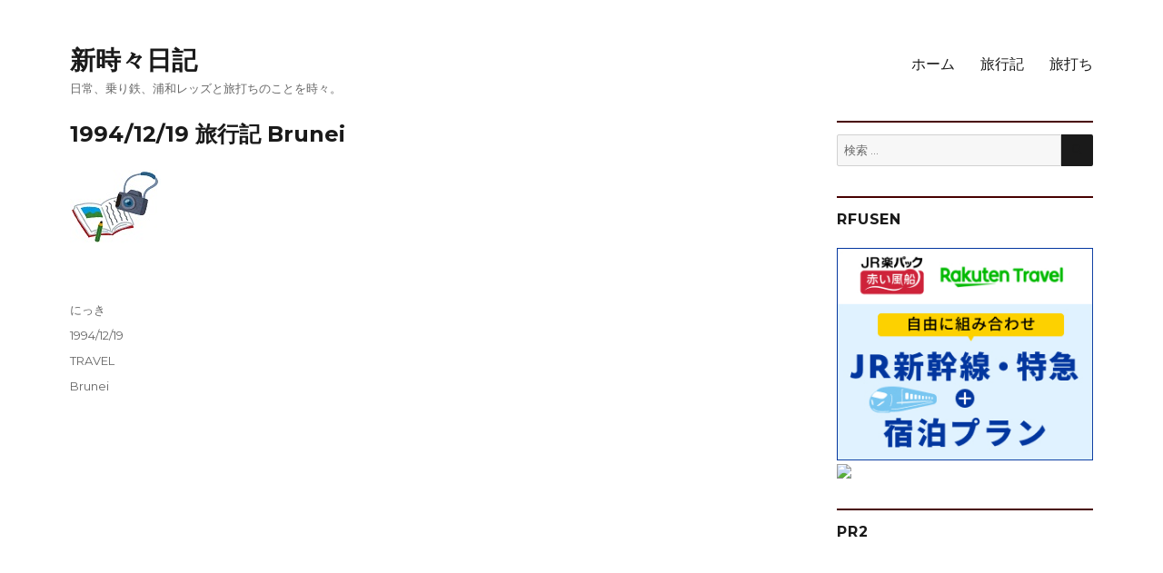

--- FILE ---
content_type: text/html; charset=UTF-8
request_url: http://www.tokidokinikki.net/1994/12/19brunei/
body_size: 16236
content:
<!DOCTYPE html>
<html lang="ja" class="no-js">
<head>
	<meta charset="UTF-8">
	<meta name="viewport" content="width=device-width, initial-scale=1">
	<link rel="profile" href="https://gmpg.org/xfn/11">
		<script>(function(html){html.className = html.className.replace(/\bno-js\b/,'js')})(document.documentElement);</script>
<title>1994/12/19 旅行記 Brunei &#8211; 新時々日記</title>
<meta name='robots' content='max-image-preview:large' />
	<style>img:is([sizes="auto" i], [sizes^="auto," i]) { contain-intrinsic-size: 3000px 1500px }</style>
	<link rel='dns-prefetch' href='//fonts.googleapis.com' />
<link href='https://fonts.gstatic.com' crossorigin rel='preconnect' />
<link rel="alternate" type="application/rss+xml" title="新時々日記 &raquo; フィード" href="https://www.tokidokinikki.net/feed/" />
<link rel="alternate" type="application/rss+xml" title="新時々日記 &raquo; コメントフィード" href="https://www.tokidokinikki.net/comments/feed/" />
<script>
window._wpemojiSettings = {"baseUrl":"https:\/\/s.w.org\/images\/core\/emoji\/16.0.1\/72x72\/","ext":".png","svgUrl":"https:\/\/s.w.org\/images\/core\/emoji\/16.0.1\/svg\/","svgExt":".svg","source":{"concatemoji":"http:\/\/www.tokidokinikki.net\/wp-includes\/js\/wp-emoji-release.min.js?ver=6.8.3"}};
/*! This file is auto-generated */
!function(s,n){var o,i,e;function c(e){try{var t={supportTests:e,timestamp:(new Date).valueOf()};sessionStorage.setItem(o,JSON.stringify(t))}catch(e){}}function p(e,t,n){e.clearRect(0,0,e.canvas.width,e.canvas.height),e.fillText(t,0,0);var t=new Uint32Array(e.getImageData(0,0,e.canvas.width,e.canvas.height).data),a=(e.clearRect(0,0,e.canvas.width,e.canvas.height),e.fillText(n,0,0),new Uint32Array(e.getImageData(0,0,e.canvas.width,e.canvas.height).data));return t.every(function(e,t){return e===a[t]})}function u(e,t){e.clearRect(0,0,e.canvas.width,e.canvas.height),e.fillText(t,0,0);for(var n=e.getImageData(16,16,1,1),a=0;a<n.data.length;a++)if(0!==n.data[a])return!1;return!0}function f(e,t,n,a){switch(t){case"flag":return n(e,"\ud83c\udff3\ufe0f\u200d\u26a7\ufe0f","\ud83c\udff3\ufe0f\u200b\u26a7\ufe0f")?!1:!n(e,"\ud83c\udde8\ud83c\uddf6","\ud83c\udde8\u200b\ud83c\uddf6")&&!n(e,"\ud83c\udff4\udb40\udc67\udb40\udc62\udb40\udc65\udb40\udc6e\udb40\udc67\udb40\udc7f","\ud83c\udff4\u200b\udb40\udc67\u200b\udb40\udc62\u200b\udb40\udc65\u200b\udb40\udc6e\u200b\udb40\udc67\u200b\udb40\udc7f");case"emoji":return!a(e,"\ud83e\udedf")}return!1}function g(e,t,n,a){var r="undefined"!=typeof WorkerGlobalScope&&self instanceof WorkerGlobalScope?new OffscreenCanvas(300,150):s.createElement("canvas"),o=r.getContext("2d",{willReadFrequently:!0}),i=(o.textBaseline="top",o.font="600 32px Arial",{});return e.forEach(function(e){i[e]=t(o,e,n,a)}),i}function t(e){var t=s.createElement("script");t.src=e,t.defer=!0,s.head.appendChild(t)}"undefined"!=typeof Promise&&(o="wpEmojiSettingsSupports",i=["flag","emoji"],n.supports={everything:!0,everythingExceptFlag:!0},e=new Promise(function(e){s.addEventListener("DOMContentLoaded",e,{once:!0})}),new Promise(function(t){var n=function(){try{var e=JSON.parse(sessionStorage.getItem(o));if("object"==typeof e&&"number"==typeof e.timestamp&&(new Date).valueOf()<e.timestamp+604800&&"object"==typeof e.supportTests)return e.supportTests}catch(e){}return null}();if(!n){if("undefined"!=typeof Worker&&"undefined"!=typeof OffscreenCanvas&&"undefined"!=typeof URL&&URL.createObjectURL&&"undefined"!=typeof Blob)try{var e="postMessage("+g.toString()+"("+[JSON.stringify(i),f.toString(),p.toString(),u.toString()].join(",")+"));",a=new Blob([e],{type:"text/javascript"}),r=new Worker(URL.createObjectURL(a),{name:"wpTestEmojiSupports"});return void(r.onmessage=function(e){c(n=e.data),r.terminate(),t(n)})}catch(e){}c(n=g(i,f,p,u))}t(n)}).then(function(e){for(var t in e)n.supports[t]=e[t],n.supports.everything=n.supports.everything&&n.supports[t],"flag"!==t&&(n.supports.everythingExceptFlag=n.supports.everythingExceptFlag&&n.supports[t]);n.supports.everythingExceptFlag=n.supports.everythingExceptFlag&&!n.supports.flag,n.DOMReady=!1,n.readyCallback=function(){n.DOMReady=!0}}).then(function(){return e}).then(function(){var e;n.supports.everything||(n.readyCallback(),(e=n.source||{}).concatemoji?t(e.concatemoji):e.wpemoji&&e.twemoji&&(t(e.twemoji),t(e.wpemoji)))}))}((window,document),window._wpemojiSettings);
</script>
<style id='wp-emoji-styles-inline-css'>

	img.wp-smiley, img.emoji {
		display: inline !important;
		border: none !important;
		box-shadow: none !important;
		height: 1em !important;
		width: 1em !important;
		margin: 0 0.07em !important;
		vertical-align: -0.1em !important;
		background: none !important;
		padding: 0 !important;
	}
</style>
<link rel='stylesheet' id='wp-block-library-css' href='http://www.tokidokinikki.net/wp-includes/css/dist/block-library/style.min.css?ver=6.8.3' media='all' />
<style id='wp-block-library-theme-inline-css'>
.wp-block-audio :where(figcaption){color:#555;font-size:13px;text-align:center}.is-dark-theme .wp-block-audio :where(figcaption){color:#ffffffa6}.wp-block-audio{margin:0 0 1em}.wp-block-code{border:1px solid #ccc;border-radius:4px;font-family:Menlo,Consolas,monaco,monospace;padding:.8em 1em}.wp-block-embed :where(figcaption){color:#555;font-size:13px;text-align:center}.is-dark-theme .wp-block-embed :where(figcaption){color:#ffffffa6}.wp-block-embed{margin:0 0 1em}.blocks-gallery-caption{color:#555;font-size:13px;text-align:center}.is-dark-theme .blocks-gallery-caption{color:#ffffffa6}:root :where(.wp-block-image figcaption){color:#555;font-size:13px;text-align:center}.is-dark-theme :root :where(.wp-block-image figcaption){color:#ffffffa6}.wp-block-image{margin:0 0 1em}.wp-block-pullquote{border-bottom:4px solid;border-top:4px solid;color:currentColor;margin-bottom:1.75em}.wp-block-pullquote cite,.wp-block-pullquote footer,.wp-block-pullquote__citation{color:currentColor;font-size:.8125em;font-style:normal;text-transform:uppercase}.wp-block-quote{border-left:.25em solid;margin:0 0 1.75em;padding-left:1em}.wp-block-quote cite,.wp-block-quote footer{color:currentColor;font-size:.8125em;font-style:normal;position:relative}.wp-block-quote:where(.has-text-align-right){border-left:none;border-right:.25em solid;padding-left:0;padding-right:1em}.wp-block-quote:where(.has-text-align-center){border:none;padding-left:0}.wp-block-quote.is-large,.wp-block-quote.is-style-large,.wp-block-quote:where(.is-style-plain){border:none}.wp-block-search .wp-block-search__label{font-weight:700}.wp-block-search__button{border:1px solid #ccc;padding:.375em .625em}:where(.wp-block-group.has-background){padding:1.25em 2.375em}.wp-block-separator.has-css-opacity{opacity:.4}.wp-block-separator{border:none;border-bottom:2px solid;margin-left:auto;margin-right:auto}.wp-block-separator.has-alpha-channel-opacity{opacity:1}.wp-block-separator:not(.is-style-wide):not(.is-style-dots){width:100px}.wp-block-separator.has-background:not(.is-style-dots){border-bottom:none;height:1px}.wp-block-separator.has-background:not(.is-style-wide):not(.is-style-dots){height:2px}.wp-block-table{margin:0 0 1em}.wp-block-table td,.wp-block-table th{word-break:normal}.wp-block-table :where(figcaption){color:#555;font-size:13px;text-align:center}.is-dark-theme .wp-block-table :where(figcaption){color:#ffffffa6}.wp-block-video :where(figcaption){color:#555;font-size:13px;text-align:center}.is-dark-theme .wp-block-video :where(figcaption){color:#ffffffa6}.wp-block-video{margin:0 0 1em}:root :where(.wp-block-template-part.has-background){margin-bottom:0;margin-top:0;padding:1.25em 2.375em}
</style>
<style id='classic-theme-styles-inline-css'>
/*! This file is auto-generated */
.wp-block-button__link{color:#fff;background-color:#32373c;border-radius:9999px;box-shadow:none;text-decoration:none;padding:calc(.667em + 2px) calc(1.333em + 2px);font-size:1.125em}.wp-block-file__button{background:#32373c;color:#fff;text-decoration:none}
</style>
<style id='global-styles-inline-css'>
:root{--wp--preset--aspect-ratio--square: 1;--wp--preset--aspect-ratio--4-3: 4/3;--wp--preset--aspect-ratio--3-4: 3/4;--wp--preset--aspect-ratio--3-2: 3/2;--wp--preset--aspect-ratio--2-3: 2/3;--wp--preset--aspect-ratio--16-9: 16/9;--wp--preset--aspect-ratio--9-16: 9/16;--wp--preset--color--black: #000000;--wp--preset--color--cyan-bluish-gray: #abb8c3;--wp--preset--color--white: #fff;--wp--preset--color--pale-pink: #f78da7;--wp--preset--color--vivid-red: #cf2e2e;--wp--preset--color--luminous-vivid-orange: #ff6900;--wp--preset--color--luminous-vivid-amber: #fcb900;--wp--preset--color--light-green-cyan: #7bdcb5;--wp--preset--color--vivid-green-cyan: #00d084;--wp--preset--color--pale-cyan-blue: #8ed1fc;--wp--preset--color--vivid-cyan-blue: #0693e3;--wp--preset--color--vivid-purple: #9b51e0;--wp--preset--color--dark-gray: #1a1a1a;--wp--preset--color--medium-gray: #686868;--wp--preset--color--light-gray: #e5e5e5;--wp--preset--color--blue-gray: #4d545c;--wp--preset--color--bright-blue: #007acc;--wp--preset--color--light-blue: #9adffd;--wp--preset--color--dark-brown: #402b30;--wp--preset--color--medium-brown: #774e24;--wp--preset--color--dark-red: #640c1f;--wp--preset--color--bright-red: #ff675f;--wp--preset--color--yellow: #ffef8e;--wp--preset--gradient--vivid-cyan-blue-to-vivid-purple: linear-gradient(135deg,rgba(6,147,227,1) 0%,rgb(155,81,224) 100%);--wp--preset--gradient--light-green-cyan-to-vivid-green-cyan: linear-gradient(135deg,rgb(122,220,180) 0%,rgb(0,208,130) 100%);--wp--preset--gradient--luminous-vivid-amber-to-luminous-vivid-orange: linear-gradient(135deg,rgba(252,185,0,1) 0%,rgba(255,105,0,1) 100%);--wp--preset--gradient--luminous-vivid-orange-to-vivid-red: linear-gradient(135deg,rgba(255,105,0,1) 0%,rgb(207,46,46) 100%);--wp--preset--gradient--very-light-gray-to-cyan-bluish-gray: linear-gradient(135deg,rgb(238,238,238) 0%,rgb(169,184,195) 100%);--wp--preset--gradient--cool-to-warm-spectrum: linear-gradient(135deg,rgb(74,234,220) 0%,rgb(151,120,209) 20%,rgb(207,42,186) 40%,rgb(238,44,130) 60%,rgb(251,105,98) 80%,rgb(254,248,76) 100%);--wp--preset--gradient--blush-light-purple: linear-gradient(135deg,rgb(255,206,236) 0%,rgb(152,150,240) 100%);--wp--preset--gradient--blush-bordeaux: linear-gradient(135deg,rgb(254,205,165) 0%,rgb(254,45,45) 50%,rgb(107,0,62) 100%);--wp--preset--gradient--luminous-dusk: linear-gradient(135deg,rgb(255,203,112) 0%,rgb(199,81,192) 50%,rgb(65,88,208) 100%);--wp--preset--gradient--pale-ocean: linear-gradient(135deg,rgb(255,245,203) 0%,rgb(182,227,212) 50%,rgb(51,167,181) 100%);--wp--preset--gradient--electric-grass: linear-gradient(135deg,rgb(202,248,128) 0%,rgb(113,206,126) 100%);--wp--preset--gradient--midnight: linear-gradient(135deg,rgb(2,3,129) 0%,rgb(40,116,252) 100%);--wp--preset--font-size--small: 13px;--wp--preset--font-size--medium: 20px;--wp--preset--font-size--large: 36px;--wp--preset--font-size--x-large: 42px;--wp--preset--spacing--20: 0.44rem;--wp--preset--spacing--30: 0.67rem;--wp--preset--spacing--40: 1rem;--wp--preset--spacing--50: 1.5rem;--wp--preset--spacing--60: 2.25rem;--wp--preset--spacing--70: 3.38rem;--wp--preset--spacing--80: 5.06rem;--wp--preset--shadow--natural: 6px 6px 9px rgba(0, 0, 0, 0.2);--wp--preset--shadow--deep: 12px 12px 50px rgba(0, 0, 0, 0.4);--wp--preset--shadow--sharp: 6px 6px 0px rgba(0, 0, 0, 0.2);--wp--preset--shadow--outlined: 6px 6px 0px -3px rgba(255, 255, 255, 1), 6px 6px rgba(0, 0, 0, 1);--wp--preset--shadow--crisp: 6px 6px 0px rgba(0, 0, 0, 1);}:where(.is-layout-flex){gap: 0.5em;}:where(.is-layout-grid){gap: 0.5em;}body .is-layout-flex{display: flex;}.is-layout-flex{flex-wrap: wrap;align-items: center;}.is-layout-flex > :is(*, div){margin: 0;}body .is-layout-grid{display: grid;}.is-layout-grid > :is(*, div){margin: 0;}:where(.wp-block-columns.is-layout-flex){gap: 2em;}:where(.wp-block-columns.is-layout-grid){gap: 2em;}:where(.wp-block-post-template.is-layout-flex){gap: 1.25em;}:where(.wp-block-post-template.is-layout-grid){gap: 1.25em;}.has-black-color{color: var(--wp--preset--color--black) !important;}.has-cyan-bluish-gray-color{color: var(--wp--preset--color--cyan-bluish-gray) !important;}.has-white-color{color: var(--wp--preset--color--white) !important;}.has-pale-pink-color{color: var(--wp--preset--color--pale-pink) !important;}.has-vivid-red-color{color: var(--wp--preset--color--vivid-red) !important;}.has-luminous-vivid-orange-color{color: var(--wp--preset--color--luminous-vivid-orange) !important;}.has-luminous-vivid-amber-color{color: var(--wp--preset--color--luminous-vivid-amber) !important;}.has-light-green-cyan-color{color: var(--wp--preset--color--light-green-cyan) !important;}.has-vivid-green-cyan-color{color: var(--wp--preset--color--vivid-green-cyan) !important;}.has-pale-cyan-blue-color{color: var(--wp--preset--color--pale-cyan-blue) !important;}.has-vivid-cyan-blue-color{color: var(--wp--preset--color--vivid-cyan-blue) !important;}.has-vivid-purple-color{color: var(--wp--preset--color--vivid-purple) !important;}.has-black-background-color{background-color: var(--wp--preset--color--black) !important;}.has-cyan-bluish-gray-background-color{background-color: var(--wp--preset--color--cyan-bluish-gray) !important;}.has-white-background-color{background-color: var(--wp--preset--color--white) !important;}.has-pale-pink-background-color{background-color: var(--wp--preset--color--pale-pink) !important;}.has-vivid-red-background-color{background-color: var(--wp--preset--color--vivid-red) !important;}.has-luminous-vivid-orange-background-color{background-color: var(--wp--preset--color--luminous-vivid-orange) !important;}.has-luminous-vivid-amber-background-color{background-color: var(--wp--preset--color--luminous-vivid-amber) !important;}.has-light-green-cyan-background-color{background-color: var(--wp--preset--color--light-green-cyan) !important;}.has-vivid-green-cyan-background-color{background-color: var(--wp--preset--color--vivid-green-cyan) !important;}.has-pale-cyan-blue-background-color{background-color: var(--wp--preset--color--pale-cyan-blue) !important;}.has-vivid-cyan-blue-background-color{background-color: var(--wp--preset--color--vivid-cyan-blue) !important;}.has-vivid-purple-background-color{background-color: var(--wp--preset--color--vivid-purple) !important;}.has-black-border-color{border-color: var(--wp--preset--color--black) !important;}.has-cyan-bluish-gray-border-color{border-color: var(--wp--preset--color--cyan-bluish-gray) !important;}.has-white-border-color{border-color: var(--wp--preset--color--white) !important;}.has-pale-pink-border-color{border-color: var(--wp--preset--color--pale-pink) !important;}.has-vivid-red-border-color{border-color: var(--wp--preset--color--vivid-red) !important;}.has-luminous-vivid-orange-border-color{border-color: var(--wp--preset--color--luminous-vivid-orange) !important;}.has-luminous-vivid-amber-border-color{border-color: var(--wp--preset--color--luminous-vivid-amber) !important;}.has-light-green-cyan-border-color{border-color: var(--wp--preset--color--light-green-cyan) !important;}.has-vivid-green-cyan-border-color{border-color: var(--wp--preset--color--vivid-green-cyan) !important;}.has-pale-cyan-blue-border-color{border-color: var(--wp--preset--color--pale-cyan-blue) !important;}.has-vivid-cyan-blue-border-color{border-color: var(--wp--preset--color--vivid-cyan-blue) !important;}.has-vivid-purple-border-color{border-color: var(--wp--preset--color--vivid-purple) !important;}.has-vivid-cyan-blue-to-vivid-purple-gradient-background{background: var(--wp--preset--gradient--vivid-cyan-blue-to-vivid-purple) !important;}.has-light-green-cyan-to-vivid-green-cyan-gradient-background{background: var(--wp--preset--gradient--light-green-cyan-to-vivid-green-cyan) !important;}.has-luminous-vivid-amber-to-luminous-vivid-orange-gradient-background{background: var(--wp--preset--gradient--luminous-vivid-amber-to-luminous-vivid-orange) !important;}.has-luminous-vivid-orange-to-vivid-red-gradient-background{background: var(--wp--preset--gradient--luminous-vivid-orange-to-vivid-red) !important;}.has-very-light-gray-to-cyan-bluish-gray-gradient-background{background: var(--wp--preset--gradient--very-light-gray-to-cyan-bluish-gray) !important;}.has-cool-to-warm-spectrum-gradient-background{background: var(--wp--preset--gradient--cool-to-warm-spectrum) !important;}.has-blush-light-purple-gradient-background{background: var(--wp--preset--gradient--blush-light-purple) !important;}.has-blush-bordeaux-gradient-background{background: var(--wp--preset--gradient--blush-bordeaux) !important;}.has-luminous-dusk-gradient-background{background: var(--wp--preset--gradient--luminous-dusk) !important;}.has-pale-ocean-gradient-background{background: var(--wp--preset--gradient--pale-ocean) !important;}.has-electric-grass-gradient-background{background: var(--wp--preset--gradient--electric-grass) !important;}.has-midnight-gradient-background{background: var(--wp--preset--gradient--midnight) !important;}.has-small-font-size{font-size: var(--wp--preset--font-size--small) !important;}.has-medium-font-size{font-size: var(--wp--preset--font-size--medium) !important;}.has-large-font-size{font-size: var(--wp--preset--font-size--large) !important;}.has-x-large-font-size{font-size: var(--wp--preset--font-size--x-large) !important;}
:where(.wp-block-post-template.is-layout-flex){gap: 1.25em;}:where(.wp-block-post-template.is-layout-grid){gap: 1.25em;}
:where(.wp-block-columns.is-layout-flex){gap: 2em;}:where(.wp-block-columns.is-layout-grid){gap: 2em;}
:root :where(.wp-block-pullquote){font-size: 1.5em;line-height: 1.6;}
</style>
<link rel='stylesheet' id='pc_google_analytics-frontend-css' href='http://www.tokidokinikki.net/wp-content/plugins/pc-google-analytics/assets/css/frontend.css?ver=1.0.0' media='all' />
<link rel='stylesheet' id='parent-style-css' href='http://www.tokidokinikki.net/wp-content/themes/twentysixteen/style.css?ver=6.8.3' media='all' />
<link rel='stylesheet' id='child-style-css' href='http://www.tokidokinikki.net/wp-content/themes/twentysixteen_child/style.css?ver=6.8.3' media='all' />
<link rel='stylesheet' id='twentysixteen-fonts-css' href='https://fonts.googleapis.com/css?family=Merriweather%3A400%2C700%2C900%2C400italic%2C700italic%2C900italic%7CMontserrat%3A400%2C700%7CInconsolata%3A400&#038;subset=latin%2Clatin-ext&#038;display=fallback' media='all' />
<link rel='stylesheet' id='genericons-css' href='http://www.tokidokinikki.net/wp-content/themes/twentysixteen/genericons/genericons.css?ver=20201208' media='all' />
<link rel='stylesheet' id='twentysixteen-style-css' href='http://www.tokidokinikki.net/wp-content/themes/twentysixteen_child/style.css?ver=20201208' media='all' />
<link rel='stylesheet' id='twentysixteen-block-style-css' href='http://www.tokidokinikki.net/wp-content/themes/twentysixteen/css/blocks.css?ver=20190102' media='all' />
<!--[if lt IE 10]>
<link rel='stylesheet' id='twentysixteen-ie-css' href='http://www.tokidokinikki.net/wp-content/themes/twentysixteen/css/ie.css?ver=20170530' media='all' />
<![endif]-->
<!--[if lt IE 9]>
<link rel='stylesheet' id='twentysixteen-ie8-css' href='http://www.tokidokinikki.net/wp-content/themes/twentysixteen/css/ie8.css?ver=20170530' media='all' />
<![endif]-->
<!--[if lt IE 8]>
<link rel='stylesheet' id='twentysixteen-ie7-css' href='http://www.tokidokinikki.net/wp-content/themes/twentysixteen/css/ie7.css?ver=20170530' media='all' />
<![endif]-->
<script src="http://www.tokidokinikki.net/wp-includes/js/jquery/jquery.min.js?ver=3.7.1" id="jquery-core-js"></script>
<script src="http://www.tokidokinikki.net/wp-includes/js/jquery/jquery-migrate.min.js?ver=3.4.1" id="jquery-migrate-js"></script>
<script src="http://www.tokidokinikki.net/wp-content/plugins/pc-google-analytics/assets/js/frontend.min.js?ver=1.0.0" id="pc_google_analytics-frontend-js"></script>
<!--[if lt IE 9]>
<script src="http://www.tokidokinikki.net/wp-content/themes/twentysixteen/js/html5.js?ver=3.7.3" id="twentysixteen-html5-js"></script>
<![endif]-->
<link rel="https://api.w.org/" href="https://www.tokidokinikki.net/wp-json/" /><link rel="alternate" title="JSON" type="application/json" href="https://www.tokidokinikki.net/wp-json/wp/v2/posts/910" /><link rel="EditURI" type="application/rsd+xml" title="RSD" href="https://www.tokidokinikki.net/xmlrpc.php?rsd" />
<meta name="generator" content="WordPress 6.8.3" />
<link rel="canonical" href="https://www.tokidokinikki.net/1994/12/19brunei/" />
<link rel='shortlink' href='https://www.tokidokinikki.net/?p=910' />
<link rel="alternate" title="oEmbed (JSON)" type="application/json+oembed" href="https://www.tokidokinikki.net/wp-json/oembed/1.0/embed?url=https%3A%2F%2Fwww.tokidokinikki.net%2F1994%2F12%2F19brunei%2F" />
<link rel="alternate" title="oEmbed (XML)" type="text/xml+oembed" href="https://www.tokidokinikki.net/wp-json/oembed/1.0/embed?url=https%3A%2F%2Fwww.tokidokinikki.net%2F1994%2F12%2F19brunei%2F&#038;format=xml" />
	<script>
		(function(i,s,o,g,r,a,m){i['GoogleAnalyticsObject']=r;i[r]=i[r]||function(){
		(i[r].q=i[r].q||[]).push(arguments)},i[r].l=1*new Date();a=s.createElement(o),
		m=s.getElementsByTagName(o)[0];a.async=1;a.src=g;m.parentNode.insertBefore(a,m)
		})(window,document,'script','//www.google-analytics.com/analytics.js','ga');
		
		ga('create', 'UA-31084925-1', 'auto');
		ga('send', 'pageview');
		
		</script>
<style id="custom-background-css">
body.custom-background { background-color: #ffffff; }
</style>
	<link rel="icon" href="https://www.tokidokinikki.net/wp-content/uploads/cropped-001_rose361-32x32.jpg" sizes="32x32" />
<link rel="icon" href="https://www.tokidokinikki.net/wp-content/uploads/cropped-001_rose361-192x192.jpg" sizes="192x192" />
<link rel="apple-touch-icon" href="https://www.tokidokinikki.net/wp-content/uploads/cropped-001_rose361-180x180.jpg" />
<meta name="msapplication-TileImage" content="https://www.tokidokinikki.net/wp-content/uploads/cropped-001_rose361-270x270.jpg" />
</head>

<body class="wp-singular post-template-default single single-post postid-910 single-format-standard custom-background wp-embed-responsive wp-theme-twentysixteen wp-child-theme-twentysixteen_child">
<div id="page" class="site">
	<div class="site-inner">
		<a class="skip-link screen-reader-text" href="#content">コンテンツへスキップ</a>

		<header id="masthead" class="site-header" role="banner">
			<div class="site-header-main">
				<div class="site-branding">
					
											<p class="site-title"><a href="https://www.tokidokinikki.net/" rel="home">新時々日記</a></p>
												<p class="site-description">日常、乗り鉄、浦和レッズと旅打ちのことを時々。</p>
									</div><!-- .site-branding -->

									<button id="menu-toggle" class="menu-toggle">メニュー</button>

					<div id="site-header-menu" class="site-header-menu">
													<nav id="site-navigation" class="main-navigation" role="navigation" aria-label="メインメニュー">
								<div class="menu-%e3%83%a1%e3%83%8b%e3%83%a5%e3%83%bc1-container"><ul id="menu-%e3%83%a1%e3%83%8b%e3%83%a5%e3%83%bc1" class="primary-menu"><li id="menu-item-1540" class="menu-item menu-item-type-custom menu-item-object-custom menu-item-1540"><a href="http://www.tokidokinikki.net/">ホーム</a></li>
<li id="menu-item-1545" class="menu-item menu-item-type-post_type menu-item-object-page menu-item-1545"><a href="https://www.tokidokinikki.net/travel/">旅行記</a></li>
<li id="menu-item-4620" class="menu-item menu-item-type-taxonomy menu-item-object-category menu-item-4620"><a href="https://www.tokidokinikki.net/category/travel/%e6%97%85%e6%89%93%e3%81%a1/">旅打ち</a></li>
</ul></div>							</nav><!-- .main-navigation -->
						
											</div><!-- .site-header-menu -->
							</div><!-- .site-header-main -->

					</header><!-- .site-header -->

		<div id="content" class="site-content">

<div id="primary" class="content-area">
	<main id="main" class="site-main" role="main">
		
<article id="post-910" class="post-910 post type-post status-publish format-standard has-post-thumbnail hentry category-travel tag-brunei">
	<header class="entry-header">
		<h1 class="entry-title">1994/12/19 旅行記 Brunei</h1>	</header><!-- .entry-header -->

	
	
		<div class="post-thumbnail">
			<img width="100" height="100" src="https://www.tokidokinikki.net/wp-content/uploads/007_travelog100sq.jpg" class="attachment-post-thumbnail size-post-thumbnail wp-post-image" alt="" decoding="async" srcset="https://www.tokidokinikki.net/wp-content/uploads/007_travelog100sq.jpg 100w, https://www.tokidokinikki.net/wp-content/uploads/007_travelog100sq-50x50.jpg 50w" sizes="(max-width: 709px) 85vw, (max-width: 909px) 67vw, (max-width: 984px) 60vw, (max-width: 1362px) 62vw, 840px" />	</div><!-- .post-thumbnail -->

	
	<div class="entry-content">
		<p><script async src="//pagead2.googlesyndication.com/pagead/js/adsbygoogle.js"></script><br />
<!-- TravelRespo --><br />
<ins class="adsbygoogle" style="display: block;" data-ad-client="ca-pub-2642021291118889" data-ad-slot="2443931078" data-ad-format="auto"></ins><br />
<script>
(adsbygoogle = window.adsbygoogle || []).push({});
</script></p>
<h4>旅行記５日目</h4>
<p>ブルネイぶらぶらです</p>
<p>9:00起き。よく寝た。</p>
<p>懸案の航空券リルート。まずホテル1階にあるSarawak Travelというところで見てもらう。古いFareだからこのシステムではダメだ、と言われる。そういうものか。Royal Brunei航空のオフィスへ。眺めていたけれどやってくれることになったが、ランチタイムも近いので16:00にもう一度取りにくるということで預けて出る。</p>
<p>街をぶらぶら。昨日は日曜日で夕方だったせいか、一応活気がある。お腹も空いてきたのでレストランを探す。マレーシア航空オフィス近く、Malayan Bankの向かいに繁盛しているところとそうでないところとがある。もちろん、繁盛している方に入るべきだがどう見ても席がないので、そうでない方に入る。ナシゴレン、カレー味のスープ、コピでしめて5.50BND。って特に悪くなかったけど。</p>
<p>CD屋発見。音楽テープが10.90～12.90BND、CDは30.00BND前後。安くはない。</p>
<p><img fetchpriority="high" decoding="async" class="mt-image-center" style="text-align: center; display: block; margin: 0 auto 20px;" src="https://www.tokidokinikki.net/img/199412BWNBali002.jpg" alt="199412BWNBali002.jpg" width="477" height="330" /></p>
<p>それでもまだ12:30なのでタクシーでGadongという郊外へ。YAOHAN Megamartを見に行く。The Centrepointというホテル、オフィスのビルに入っていて2層。</p>
<p>音楽テープ、CDは先ほどと同じ金額、Vivianは「成長」があった。香港で買ってしているGuess?の腕時計は155の値札。こちらの方がちょっと安いか。家電製品なんかも日本とそんなに変わらない感じがする。</p>
<p>確かにタクシーは走っていないのだがちょっと待っていると来たので無理やり停めてホテルへ。昼寝後、航空券の引き取り。追加204BND払う。ただし、デンパサールDPS→ジャカルタCGKの区間がRQになっている。またガルーダのオフィスに行かないと。</p>
<p>チケットをホテルにしまい、ブルネイホテル近くの屋台街へ。ここで食べることはできないのですべてテイクアウト。発泡スチロールの容器に、ご飯、鶏、サテ、焼きそばをそれぞれ別のところで買って部屋で食う。言っても仕方ないがビールがほしい。</p>
<p>なんとなく眠くなり21時には寝てしまった。</p>
<p>＊＊＊<br />
(追記)<br />
・小遣い帳には、ご飯、鶏で3.00、サテ10本で2.50、焼きそばは1.00、とある。</p>
<p>&#8212;<br />
新時々日記<br />
<a href="https://www.tokidokinikki.net/">https://www.tokidokinikki.net</a><br />
<a href="https://www.tokidokinikki.net/travel/">旅行記一覧</a></p>
<p><a href="https://www.tokidokinikki.net/category/travel/%E6%97%85%E6%89%93%E3%81%A1/">旅打ちまとめ</a></p>
<p><a href="https://www.instagram.com/tokidokinikki/">Instagram</a>やってます。</p>

<div class="author-info">
	<div class="author-avatar">
			</div><!-- .author-avatar -->

	<div class="author-description">
		<h2 class="author-title"><span class="author-heading">投稿者:</span> にっき</h2>

		<p class="author-bio">
			浦和と競馬と競輪に乗り鉄。もう帰りたい。働いたら負け。扶養入れて。あとやっといて。俺が来た時もうこうなってた。行けたら行く。気が変わった。今度泣かす。ちゃんとして。生きて浦和から帰れると思うなよ。気合で何とかしろ。サイレント修正乙。スジ違いの挟み車券とガル般が好物。戦法は単騎で切れ目から直線勝負。国内全競馬場/競輪場/オートレース場、韓国競馬3場、香港競馬2場踏破済。京王閣で聞いた「後ろ見てねえで前踏め！」という野次の通り生きていく。			<a class="author-link" href="https://www.tokidokinikki.net/author/tokidokinikki2/" rel="author">
				にっき のすべての投稿を表示			</a>
		</p><!-- .author-bio -->
	</div><!-- .author-description -->
</div><!-- .author-info -->
	</div><!-- .entry-content -->

	<footer class="entry-footer">
		<span class="byline"><span class="author vcard"><span class="screen-reader-text">投稿者 </span> <a class="url fn n" href="https://www.tokidokinikki.net/author/tokidokinikki2/">にっき</a></span></span><span class="posted-on"><span class="screen-reader-text">投稿日: </span><a href="https://www.tokidokinikki.net/1994/12/19brunei/" rel="bookmark"><time class="entry-date published" datetime="1994-12-19T21:00:00+09:00">1994/12/19</time><time class="updated" datetime="2020-03-29T09:22:32+09:00">2020/03/29</time></a></span><span class="cat-links"><span class="screen-reader-text">カテゴリー </span><a href="https://www.tokidokinikki.net/category/travel/" rel="category tag">TRAVEL</a></span><span class="tags-links"><span class="screen-reader-text">タグ </span><a href="https://www.tokidokinikki.net/tag/brunei/" rel="tag">Brunei</a></span>			</footer><!-- .entry-footer -->
</article><!-- #post-910 -->

	<nav class="navigation post-navigation" aria-label="投稿">
		<h2 class="screen-reader-text">投稿ナビゲーション</h2>
		<div class="nav-links"><div class="nav-previous"><a href="https://www.tokidokinikki.net/1994/12/18hkbrunei/" rel="prev"><span class="meta-nav" aria-hidden="true">前</span> <span class="screen-reader-text">前の投稿:</span> <span class="post-title">1994/12/18 旅行記 香港 ＞ Brunei</span></a></div><div class="nav-next"><a href="https://www.tokidokinikki.net/1994/12/20brunei/" rel="next"><span class="meta-nav" aria-hidden="true">次</span> <span class="screen-reader-text">次の投稿:</span> <span class="post-title">1994/12/20 旅行記 Brunei</span></a></div></div>
	</nav>
	</main><!-- .site-main -->

	
</div><!-- .content-area -->


	<aside id="secondary" class="sidebar widget-area" role="complementary">
		<section id="search-2" class="widget widget_search">
<form role="search" method="get" class="search-form" action="https://www.tokidokinikki.net/">
	<label>
		<span class="screen-reader-text">検索:</span>
		<input type="search" class="search-field" placeholder="検索 &hellip;" value="" name="s" />
	</label>
	<button type="submit" class="search-submit"><span class="screen-reader-text">検索</span></button>
</form>
</section><section id="custom_html-6" class="widget_text widget widget_custom_html"><h2 class="widget-title">RFusen</h2><div class="textwidget custom-html-widget"><a href="https://click.linksynergy.com/fs-bin/click?id=RJN1746lK7Q&offerid=1590288.5&type=4&subid=0"><img alt="楽天トラベル JR楽パック赤い風船" border="0" src="https://img.travel.rakuten.co.jp/package/jr/bnr/300_250.jpg"></a><img border="0" width="1" height="1" src="https://ad.linksynergy.com/fs-bin/show?id=RJN1746lK7Q&bids=1590288.5&type=4&subid=0">
</div></section><section id="custom_html-2" class="widget_text widget widget_custom_html"><h2 class="widget-title">PR2</h2><div class="textwidget custom-html-widget"><script async src="//pagead2.googlesyndication.com/pagead/js/adsbygoogle.js"></script>
<!-- rightsidefixed300600 -->
<ins class="adsbygoogle"
  style="display:inline-block;width:300px;height:600px"
  data-ad-client="ca-pub-2642021291118889"
  data-ad-slot="3798069874"></ins>
<script>
(adsbygoogle = window.adsbygoogle || []).push({});
</script></div></section><section id="categories-2" class="widget widget_categories"><h2 class="widget-title">カテゴリー</h2><nav aria-label="カテゴリー">
			<ul>
					<li class="cat-item cat-item-3"><a href="https://www.tokidokinikki.net/category/travel/">TRAVEL</a>
<ul class='children'>
	<li class="cat-item cat-item-23"><a href="https://www.tokidokinikki.net/category/travel/%e6%97%85%e6%89%93%e3%81%a1/">旅打ち</a>
</li>
</ul>
</li>
	<li class="cat-item cat-item-152"><a href="https://www.tokidokinikki.net/category/diary2025/">Diary2025</a>
</li>
	<li class="cat-item cat-item-145"><a href="https://www.tokidokinikki.net/category/diary2024/">Diary2024</a>
</li>
	<li class="cat-item cat-item-25"><a href="https://www.tokidokinikki.net/category/pastdiary/">Diary過去</a>
<ul class='children'>
	<li class="cat-item cat-item-140"><a href="https://www.tokidokinikki.net/category/pastdiary/diary2023/">Diary2023</a>
</li>
	<li class="cat-item cat-item-131"><a href="https://www.tokidokinikki.net/category/pastdiary/diary2022/">Diary2022</a>
</li>
	<li class="cat-item cat-item-120"><a href="https://www.tokidokinikki.net/category/pastdiary/diary2021/">Diary2021</a>
</li>
	<li class="cat-item cat-item-97"><a href="https://www.tokidokinikki.net/category/pastdiary/diary2020/">Diary2020</a>
</li>
	<li class="cat-item cat-item-73"><a href="https://www.tokidokinikki.net/category/pastdiary/diary2019/">Diary2019</a>
</li>
	<li class="cat-item cat-item-56"><a href="https://www.tokidokinikki.net/category/pastdiary/diary2018/">Diary2018</a>
</li>
	<li class="cat-item cat-item-34"><a href="https://www.tokidokinikki.net/category/pastdiary/diary2017/">Diary2017</a>
</li>
	<li class="cat-item cat-item-22"><a href="https://www.tokidokinikki.net/category/pastdiary/diary2016/">Diary2016</a>
</li>
	<li class="cat-item cat-item-21"><a href="https://www.tokidokinikki.net/category/pastdiary/diary2015/">Diary2015</a>
</li>
	<li class="cat-item cat-item-20"><a href="https://www.tokidokinikki.net/category/pastdiary/diary2014/">Diary2014</a>
</li>
	<li class="cat-item cat-item-15"><a href="https://www.tokidokinikki.net/category/pastdiary/diary2013/">Diary2013</a>
</li>
	<li class="cat-item cat-item-13"><a href="https://www.tokidokinikki.net/category/pastdiary/diary2012/">Diary2012</a>
</li>
	<li class="cat-item cat-item-12"><a href="https://www.tokidokinikki.net/category/pastdiary/diary2011/">Diary2011</a>
</li>
	<li class="cat-item cat-item-8"><a href="https://www.tokidokinikki.net/category/pastdiary/diary2010/">Diary2010</a>
</li>
	<li class="cat-item cat-item-7"><a href="https://www.tokidokinikki.net/category/pastdiary/diary2009/">Diary2009</a>
</li>
	<li class="cat-item cat-item-5"><a href="https://www.tokidokinikki.net/category/pastdiary/diary2008/">Diary2008</a>
</li>
	<li class="cat-item cat-item-4"><a href="https://www.tokidokinikki.net/category/pastdiary/diary2007/">Diary2007</a>
</li>
	<li class="cat-item cat-item-17"><a href="https://www.tokidokinikki.net/category/pastdiary/diary2006/">Diary2006</a>
</li>
	<li class="cat-item cat-item-16"><a href="https://www.tokidokinikki.net/category/pastdiary/diary2005/">Diary2005</a>
</li>
</ul>
</li>
	<li class="cat-item cat-item-2"><a href="https://www.tokidokinikki.net/category/%e3%83%ac%e3%83%83%e3%82%ba%e3%83%ac%e3%83%87%e3%82%a3%e3%83%bc%e3%82%b9/">レッズレディース</a>
<ul class='children'>
	<li class="cat-item cat-item-10"><a href="https://www.tokidokinikki.net/category/%e3%83%ac%e3%83%83%e3%82%ba%e3%83%ac%e3%83%87%e3%82%a3%e3%83%bc%e3%82%b9/%e6%b5%a6%e5%a5%b3%e3%83%a6%e3%83%bc%e3%82%b9/">浦女ユース</a>
</li>
	<li class="cat-item cat-item-14"><a href="https://www.tokidokinikki.net/category/%e3%83%ac%e3%83%83%e3%82%ba%e3%83%ac%e3%83%87%e3%82%a3%e3%83%bc%e3%82%b9/%e6%b5%a6%e5%a5%b3%e3%82%b8%e3%83%a5%e3%83%8b%e3%82%a2%e3%83%a6%e3%83%bc%e3%82%b9/">浦女ジュニアユース</a>
</li>
</ul>
</li>
	<li class="cat-item cat-item-11"><a href="https://www.tokidokinikki.net/category/%e5%a5%b3%e5%ad%90%e3%82%b5%e3%83%83%e3%82%ab%e3%83%bc/">女子サッカー</a>
</li>
			</ul>

			</nav></section><section id="archives-2" class="widget widget_archive"><h2 class="widget-title">アーカイブ</h2>		<label class="screen-reader-text" for="archives-dropdown-2">アーカイブ</label>
		<select id="archives-dropdown-2" name="archive-dropdown">
			
			<option value="">月を選択</option>
				<option value='https://www.tokidokinikki.net/2025/12/'> 2025年12月 </option>
	<option value='https://www.tokidokinikki.net/2025/11/'> 2025年11月 </option>
	<option value='https://www.tokidokinikki.net/2025/10/'> 2025年10月 </option>
	<option value='https://www.tokidokinikki.net/2025/09/'> 2025年9月 </option>
	<option value='https://www.tokidokinikki.net/2025/08/'> 2025年8月 </option>
	<option value='https://www.tokidokinikki.net/2025/07/'> 2025年7月 </option>
	<option value='https://www.tokidokinikki.net/2025/06/'> 2025年6月 </option>
	<option value='https://www.tokidokinikki.net/2025/05/'> 2025年5月 </option>
	<option value='https://www.tokidokinikki.net/2025/04/'> 2025年4月 </option>
	<option value='https://www.tokidokinikki.net/2025/03/'> 2025年3月 </option>
	<option value='https://www.tokidokinikki.net/2025/02/'> 2025年2月 </option>
	<option value='https://www.tokidokinikki.net/2025/01/'> 2025年1月 </option>
	<option value='https://www.tokidokinikki.net/2024/12/'> 2024年12月 </option>
	<option value='https://www.tokidokinikki.net/2024/11/'> 2024年11月 </option>
	<option value='https://www.tokidokinikki.net/2024/10/'> 2024年10月 </option>
	<option value='https://www.tokidokinikki.net/2024/09/'> 2024年9月 </option>
	<option value='https://www.tokidokinikki.net/2024/08/'> 2024年8月 </option>
	<option value='https://www.tokidokinikki.net/2024/07/'> 2024年7月 </option>
	<option value='https://www.tokidokinikki.net/2024/06/'> 2024年6月 </option>
	<option value='https://www.tokidokinikki.net/2024/05/'> 2024年5月 </option>
	<option value='https://www.tokidokinikki.net/2024/04/'> 2024年4月 </option>
	<option value='https://www.tokidokinikki.net/2024/03/'> 2024年3月 </option>
	<option value='https://www.tokidokinikki.net/2024/02/'> 2024年2月 </option>
	<option value='https://www.tokidokinikki.net/2024/01/'> 2024年1月 </option>
	<option value='https://www.tokidokinikki.net/2023/12/'> 2023年12月 </option>
	<option value='https://www.tokidokinikki.net/2023/11/'> 2023年11月 </option>
	<option value='https://www.tokidokinikki.net/2023/10/'> 2023年10月 </option>
	<option value='https://www.tokidokinikki.net/2023/09/'> 2023年9月 </option>
	<option value='https://www.tokidokinikki.net/2023/08/'> 2023年8月 </option>
	<option value='https://www.tokidokinikki.net/2023/07/'> 2023年7月 </option>
	<option value='https://www.tokidokinikki.net/2023/06/'> 2023年6月 </option>
	<option value='https://www.tokidokinikki.net/2023/05/'> 2023年5月 </option>
	<option value='https://www.tokidokinikki.net/2023/04/'> 2023年4月 </option>
	<option value='https://www.tokidokinikki.net/2023/03/'> 2023年3月 </option>
	<option value='https://www.tokidokinikki.net/2023/02/'> 2023年2月 </option>
	<option value='https://www.tokidokinikki.net/2023/01/'> 2023年1月 </option>
	<option value='https://www.tokidokinikki.net/2022/12/'> 2022年12月 </option>
	<option value='https://www.tokidokinikki.net/2022/11/'> 2022年11月 </option>
	<option value='https://www.tokidokinikki.net/2022/10/'> 2022年10月 </option>
	<option value='https://www.tokidokinikki.net/2022/09/'> 2022年9月 </option>
	<option value='https://www.tokidokinikki.net/2022/08/'> 2022年8月 </option>
	<option value='https://www.tokidokinikki.net/2022/07/'> 2022年7月 </option>
	<option value='https://www.tokidokinikki.net/2022/06/'> 2022年6月 </option>
	<option value='https://www.tokidokinikki.net/2022/05/'> 2022年5月 </option>
	<option value='https://www.tokidokinikki.net/2022/04/'> 2022年4月 </option>
	<option value='https://www.tokidokinikki.net/2022/03/'> 2022年3月 </option>
	<option value='https://www.tokidokinikki.net/2022/02/'> 2022年2月 </option>
	<option value='https://www.tokidokinikki.net/2022/01/'> 2022年1月 </option>
	<option value='https://www.tokidokinikki.net/2021/12/'> 2021年12月 </option>
	<option value='https://www.tokidokinikki.net/2021/11/'> 2021年11月 </option>
	<option value='https://www.tokidokinikki.net/2021/10/'> 2021年10月 </option>
	<option value='https://www.tokidokinikki.net/2021/09/'> 2021年9月 </option>
	<option value='https://www.tokidokinikki.net/2021/08/'> 2021年8月 </option>
	<option value='https://www.tokidokinikki.net/2021/07/'> 2021年7月 </option>
	<option value='https://www.tokidokinikki.net/2021/06/'> 2021年6月 </option>
	<option value='https://www.tokidokinikki.net/2021/05/'> 2021年5月 </option>
	<option value='https://www.tokidokinikki.net/2021/04/'> 2021年4月 </option>
	<option value='https://www.tokidokinikki.net/2021/03/'> 2021年3月 </option>
	<option value='https://www.tokidokinikki.net/2021/02/'> 2021年2月 </option>
	<option value='https://www.tokidokinikki.net/2021/01/'> 2021年1月 </option>
	<option value='https://www.tokidokinikki.net/2020/12/'> 2020年12月 </option>
	<option value='https://www.tokidokinikki.net/2020/11/'> 2020年11月 </option>
	<option value='https://www.tokidokinikki.net/2020/10/'> 2020年10月 </option>
	<option value='https://www.tokidokinikki.net/2020/09/'> 2020年9月 </option>
	<option value='https://www.tokidokinikki.net/2020/08/'> 2020年8月 </option>
	<option value='https://www.tokidokinikki.net/2020/07/'> 2020年7月 </option>
	<option value='https://www.tokidokinikki.net/2020/06/'> 2020年6月 </option>
	<option value='https://www.tokidokinikki.net/2020/05/'> 2020年5月 </option>
	<option value='https://www.tokidokinikki.net/2020/04/'> 2020年4月 </option>
	<option value='https://www.tokidokinikki.net/2020/03/'> 2020年3月 </option>
	<option value='https://www.tokidokinikki.net/2020/02/'> 2020年2月 </option>
	<option value='https://www.tokidokinikki.net/2020/01/'> 2020年1月 </option>
	<option value='https://www.tokidokinikki.net/2019/12/'> 2019年12月 </option>
	<option value='https://www.tokidokinikki.net/2019/11/'> 2019年11月 </option>
	<option value='https://www.tokidokinikki.net/2019/10/'> 2019年10月 </option>
	<option value='https://www.tokidokinikki.net/2019/09/'> 2019年9月 </option>
	<option value='https://www.tokidokinikki.net/2019/08/'> 2019年8月 </option>
	<option value='https://www.tokidokinikki.net/2019/07/'> 2019年7月 </option>
	<option value='https://www.tokidokinikki.net/2019/06/'> 2019年6月 </option>
	<option value='https://www.tokidokinikki.net/2019/05/'> 2019年5月 </option>
	<option value='https://www.tokidokinikki.net/2019/04/'> 2019年4月 </option>
	<option value='https://www.tokidokinikki.net/2019/03/'> 2019年3月 </option>
	<option value='https://www.tokidokinikki.net/2019/02/'> 2019年2月 </option>
	<option value='https://www.tokidokinikki.net/2019/01/'> 2019年1月 </option>
	<option value='https://www.tokidokinikki.net/2018/12/'> 2018年12月 </option>
	<option value='https://www.tokidokinikki.net/2018/11/'> 2018年11月 </option>
	<option value='https://www.tokidokinikki.net/2018/10/'> 2018年10月 </option>
	<option value='https://www.tokidokinikki.net/2018/09/'> 2018年9月 </option>
	<option value='https://www.tokidokinikki.net/2018/08/'> 2018年8月 </option>
	<option value='https://www.tokidokinikki.net/2018/07/'> 2018年7月 </option>
	<option value='https://www.tokidokinikki.net/2018/06/'> 2018年6月 </option>
	<option value='https://www.tokidokinikki.net/2018/05/'> 2018年5月 </option>
	<option value='https://www.tokidokinikki.net/2018/04/'> 2018年4月 </option>
	<option value='https://www.tokidokinikki.net/2018/03/'> 2018年3月 </option>
	<option value='https://www.tokidokinikki.net/2018/02/'> 2018年2月 </option>
	<option value='https://www.tokidokinikki.net/2018/01/'> 2018年1月 </option>
	<option value='https://www.tokidokinikki.net/2017/12/'> 2017年12月 </option>
	<option value='https://www.tokidokinikki.net/2017/11/'> 2017年11月 </option>
	<option value='https://www.tokidokinikki.net/2017/10/'> 2017年10月 </option>
	<option value='https://www.tokidokinikki.net/2017/09/'> 2017年9月 </option>
	<option value='https://www.tokidokinikki.net/2017/08/'> 2017年8月 </option>
	<option value='https://www.tokidokinikki.net/2017/07/'> 2017年7月 </option>
	<option value='https://www.tokidokinikki.net/2017/06/'> 2017年6月 </option>
	<option value='https://www.tokidokinikki.net/2017/05/'> 2017年5月 </option>
	<option value='https://www.tokidokinikki.net/2017/04/'> 2017年4月 </option>
	<option value='https://www.tokidokinikki.net/2017/03/'> 2017年3月 </option>
	<option value='https://www.tokidokinikki.net/2017/02/'> 2017年2月 </option>
	<option value='https://www.tokidokinikki.net/2017/01/'> 2017年1月 </option>
	<option value='https://www.tokidokinikki.net/2016/12/'> 2016年12月 </option>
	<option value='https://www.tokidokinikki.net/2016/11/'> 2016年11月 </option>
	<option value='https://www.tokidokinikki.net/2016/10/'> 2016年10月 </option>
	<option value='https://www.tokidokinikki.net/2016/09/'> 2016年9月 </option>
	<option value='https://www.tokidokinikki.net/2016/08/'> 2016年8月 </option>
	<option value='https://www.tokidokinikki.net/2016/07/'> 2016年7月 </option>
	<option value='https://www.tokidokinikki.net/2016/06/'> 2016年6月 </option>
	<option value='https://www.tokidokinikki.net/2016/05/'> 2016年5月 </option>
	<option value='https://www.tokidokinikki.net/2016/04/'> 2016年4月 </option>
	<option value='https://www.tokidokinikki.net/2016/03/'> 2016年3月 </option>
	<option value='https://www.tokidokinikki.net/2016/02/'> 2016年2月 </option>
	<option value='https://www.tokidokinikki.net/2016/01/'> 2016年1月 </option>
	<option value='https://www.tokidokinikki.net/2015/12/'> 2015年12月 </option>
	<option value='https://www.tokidokinikki.net/2015/11/'> 2015年11月 </option>
	<option value='https://www.tokidokinikki.net/2015/10/'> 2015年10月 </option>
	<option value='https://www.tokidokinikki.net/2015/09/'> 2015年9月 </option>
	<option value='https://www.tokidokinikki.net/2015/08/'> 2015年8月 </option>
	<option value='https://www.tokidokinikki.net/2015/07/'> 2015年7月 </option>
	<option value='https://www.tokidokinikki.net/2015/06/'> 2015年6月 </option>
	<option value='https://www.tokidokinikki.net/2015/05/'> 2015年5月 </option>
	<option value='https://www.tokidokinikki.net/2015/04/'> 2015年4月 </option>
	<option value='https://www.tokidokinikki.net/2015/03/'> 2015年3月 </option>
	<option value='https://www.tokidokinikki.net/2015/02/'> 2015年2月 </option>
	<option value='https://www.tokidokinikki.net/2015/01/'> 2015年1月 </option>
	<option value='https://www.tokidokinikki.net/2014/12/'> 2014年12月 </option>
	<option value='https://www.tokidokinikki.net/2014/11/'> 2014年11月 </option>
	<option value='https://www.tokidokinikki.net/2014/10/'> 2014年10月 </option>
	<option value='https://www.tokidokinikki.net/2014/09/'> 2014年9月 </option>
	<option value='https://www.tokidokinikki.net/2014/08/'> 2014年8月 </option>
	<option value='https://www.tokidokinikki.net/2014/07/'> 2014年7月 </option>
	<option value='https://www.tokidokinikki.net/2014/06/'> 2014年6月 </option>
	<option value='https://www.tokidokinikki.net/2014/05/'> 2014年5月 </option>
	<option value='https://www.tokidokinikki.net/2014/04/'> 2014年4月 </option>
	<option value='https://www.tokidokinikki.net/2014/03/'> 2014年3月 </option>
	<option value='https://www.tokidokinikki.net/2014/02/'> 2014年2月 </option>
	<option value='https://www.tokidokinikki.net/2014/01/'> 2014年1月 </option>
	<option value='https://www.tokidokinikki.net/2013/12/'> 2013年12月 </option>
	<option value='https://www.tokidokinikki.net/2013/11/'> 2013年11月 </option>
	<option value='https://www.tokidokinikki.net/2013/10/'> 2013年10月 </option>
	<option value='https://www.tokidokinikki.net/2013/09/'> 2013年9月 </option>
	<option value='https://www.tokidokinikki.net/2013/08/'> 2013年8月 </option>
	<option value='https://www.tokidokinikki.net/2013/07/'> 2013年7月 </option>
	<option value='https://www.tokidokinikki.net/2013/06/'> 2013年6月 </option>
	<option value='https://www.tokidokinikki.net/2013/05/'> 2013年5月 </option>
	<option value='https://www.tokidokinikki.net/2013/04/'> 2013年4月 </option>
	<option value='https://www.tokidokinikki.net/2013/03/'> 2013年3月 </option>
	<option value='https://www.tokidokinikki.net/2013/02/'> 2013年2月 </option>
	<option value='https://www.tokidokinikki.net/2013/01/'> 2013年1月 </option>
	<option value='https://www.tokidokinikki.net/2012/12/'> 2012年12月 </option>
	<option value='https://www.tokidokinikki.net/2012/11/'> 2012年11月 </option>
	<option value='https://www.tokidokinikki.net/2012/10/'> 2012年10月 </option>
	<option value='https://www.tokidokinikki.net/2012/09/'> 2012年9月 </option>
	<option value='https://www.tokidokinikki.net/2012/08/'> 2012年8月 </option>
	<option value='https://www.tokidokinikki.net/2012/07/'> 2012年7月 </option>
	<option value='https://www.tokidokinikki.net/2012/06/'> 2012年6月 </option>
	<option value='https://www.tokidokinikki.net/2012/05/'> 2012年5月 </option>
	<option value='https://www.tokidokinikki.net/2012/04/'> 2012年4月 </option>
	<option value='https://www.tokidokinikki.net/2012/03/'> 2012年3月 </option>
	<option value='https://www.tokidokinikki.net/2012/02/'> 2012年2月 </option>
	<option value='https://www.tokidokinikki.net/2012/01/'> 2012年1月 </option>
	<option value='https://www.tokidokinikki.net/2011/12/'> 2011年12月 </option>
	<option value='https://www.tokidokinikki.net/2011/11/'> 2011年11月 </option>
	<option value='https://www.tokidokinikki.net/2011/10/'> 2011年10月 </option>
	<option value='https://www.tokidokinikki.net/2011/09/'> 2011年9月 </option>
	<option value='https://www.tokidokinikki.net/2011/08/'> 2011年8月 </option>
	<option value='https://www.tokidokinikki.net/2011/07/'> 2011年7月 </option>
	<option value='https://www.tokidokinikki.net/2011/06/'> 2011年6月 </option>
	<option value='https://www.tokidokinikki.net/2011/05/'> 2011年5月 </option>
	<option value='https://www.tokidokinikki.net/2011/04/'> 2011年4月 </option>
	<option value='https://www.tokidokinikki.net/2011/03/'> 2011年3月 </option>
	<option value='https://www.tokidokinikki.net/2011/02/'> 2011年2月 </option>
	<option value='https://www.tokidokinikki.net/2011/01/'> 2011年1月 </option>
	<option value='https://www.tokidokinikki.net/2010/12/'> 2010年12月 </option>
	<option value='https://www.tokidokinikki.net/2010/11/'> 2010年11月 </option>
	<option value='https://www.tokidokinikki.net/2010/10/'> 2010年10月 </option>
	<option value='https://www.tokidokinikki.net/2010/09/'> 2010年9月 </option>
	<option value='https://www.tokidokinikki.net/2010/08/'> 2010年8月 </option>
	<option value='https://www.tokidokinikki.net/2010/07/'> 2010年7月 </option>
	<option value='https://www.tokidokinikki.net/2010/06/'> 2010年6月 </option>
	<option value='https://www.tokidokinikki.net/2010/03/'> 2010年3月 </option>
	<option value='https://www.tokidokinikki.net/2010/01/'> 2010年1月 </option>
	<option value='https://www.tokidokinikki.net/2009/12/'> 2009年12月 </option>
	<option value='https://www.tokidokinikki.net/2009/11/'> 2009年11月 </option>
	<option value='https://www.tokidokinikki.net/2009/10/'> 2009年10月 </option>
	<option value='https://www.tokidokinikki.net/2009/09/'> 2009年9月 </option>
	<option value='https://www.tokidokinikki.net/2009/08/'> 2009年8月 </option>
	<option value='https://www.tokidokinikki.net/2009/07/'> 2009年7月 </option>
	<option value='https://www.tokidokinikki.net/2009/06/'> 2009年6月 </option>
	<option value='https://www.tokidokinikki.net/2009/05/'> 2009年5月 </option>
	<option value='https://www.tokidokinikki.net/2009/04/'> 2009年4月 </option>
	<option value='https://www.tokidokinikki.net/2009/03/'> 2009年3月 </option>
	<option value='https://www.tokidokinikki.net/2009/02/'> 2009年2月 </option>
	<option value='https://www.tokidokinikki.net/2009/01/'> 2009年1月 </option>
	<option value='https://www.tokidokinikki.net/2008/12/'> 2008年12月 </option>
	<option value='https://www.tokidokinikki.net/2008/11/'> 2008年11月 </option>
	<option value='https://www.tokidokinikki.net/2008/10/'> 2008年10月 </option>
	<option value='https://www.tokidokinikki.net/2008/09/'> 2008年9月 </option>
	<option value='https://www.tokidokinikki.net/2008/08/'> 2008年8月 </option>
	<option value='https://www.tokidokinikki.net/2008/07/'> 2008年7月 </option>
	<option value='https://www.tokidokinikki.net/2008/06/'> 2008年6月 </option>
	<option value='https://www.tokidokinikki.net/2008/05/'> 2008年5月 </option>
	<option value='https://www.tokidokinikki.net/2008/04/'> 2008年4月 </option>
	<option value='https://www.tokidokinikki.net/2008/03/'> 2008年3月 </option>
	<option value='https://www.tokidokinikki.net/2008/02/'> 2008年2月 </option>
	<option value='https://www.tokidokinikki.net/2008/01/'> 2008年1月 </option>
	<option value='https://www.tokidokinikki.net/2007/12/'> 2007年12月 </option>
	<option value='https://www.tokidokinikki.net/2007/11/'> 2007年11月 </option>
	<option value='https://www.tokidokinikki.net/2007/10/'> 2007年10月 </option>
	<option value='https://www.tokidokinikki.net/2007/09/'> 2007年9月 </option>
	<option value='https://www.tokidokinikki.net/2007/06/'> 2007年6月 </option>
	<option value='https://www.tokidokinikki.net/2007/05/'> 2007年5月 </option>
	<option value='https://www.tokidokinikki.net/2007/04/'> 2007年4月 </option>
	<option value='https://www.tokidokinikki.net/2007/02/'> 2007年2月 </option>
	<option value='https://www.tokidokinikki.net/2007/01/'> 2007年1月 </option>
	<option value='https://www.tokidokinikki.net/2006/09/'> 2006年9月 </option>
	<option value='https://www.tokidokinikki.net/2006/06/'> 2006年6月 </option>
	<option value='https://www.tokidokinikki.net/2006/04/'> 2006年4月 </option>
	<option value='https://www.tokidokinikki.net/2006/03/'> 2006年3月 </option>
	<option value='https://www.tokidokinikki.net/2005/07/'> 2005年7月 </option>
	<option value='https://www.tokidokinikki.net/2005/06/'> 2005年6月 </option>
	<option value='https://www.tokidokinikki.net/2004/09/'> 2004年9月 </option>
	<option value='https://www.tokidokinikki.net/2004/02/'> 2004年2月 </option>
	<option value='https://www.tokidokinikki.net/2003/09/'> 2003年9月 </option>
	<option value='https://www.tokidokinikki.net/2001/10/'> 2001年10月 </option>
	<option value='https://www.tokidokinikki.net/2000/11/'> 2000年11月 </option>
	<option value='https://www.tokidokinikki.net/1998/03/'> 1998年3月 </option>
	<option value='https://www.tokidokinikki.net/1996/12/'> 1996年12月 </option>
	<option value='https://www.tokidokinikki.net/1996/11/'> 1996年11月 </option>
	<option value='https://www.tokidokinikki.net/1996/01/'> 1996年1月 </option>
	<option value='https://www.tokidokinikki.net/1995/12/'> 1995年12月 </option>
	<option value='https://www.tokidokinikki.net/1995/01/'> 1995年1月 </option>
	<option value='https://www.tokidokinikki.net/1994/12/'> 1994年12月 </option>
	<option value='https://www.tokidokinikki.net/1994/09/'> 1994年9月 </option>
	<option value='https://www.tokidokinikki.net/1994/01/'> 1994年1月 </option>
	<option value='https://www.tokidokinikki.net/1993/12/'> 1993年12月 </option>

		</select>

			<script>
(function() {
	var dropdown = document.getElementById( "archives-dropdown-2" );
	function onSelectChange() {
		if ( dropdown.options[ dropdown.selectedIndex ].value !== '' ) {
			document.location.href = this.options[ this.selectedIndex ].value;
		}
	}
	dropdown.onchange = onSelectChange;
})();
</script>
</section><section id="tag_cloud-2" class="widget widget_tag_cloud"><h2 class="widget-title">タグクラウド</h2><nav aria-label="タグクラウド"><div class="tagcloud"><ul class='wp-tag-cloud' role='list'>
	<li><a href="https://www.tokidokinikki.net/tag/18%e3%82%ad%e3%83%83%e3%83%91%e3%83%bc/" class="tag-cloud-link tag-link-26 tag-link-position-1" style="font-size: 1em;">18キッパー</a></li>
	<li><a href="https://www.tokidokinikki.net/tag/acl/" class="tag-cloud-link tag-link-37 tag-link-position-2" style="font-size: 1em;">ACL</a></li>
	<li><a href="https://www.tokidokinikki.net/tag/germany/" class="tag-cloud-link tag-link-122 tag-link-position-3" style="font-size: 1em;">germany</a></li>
	<li><a href="https://www.tokidokinikki.net/tag/hong-kong/" class="tag-cloud-link tag-link-110 tag-link-position-4" style="font-size: 1em;">Hong Kong</a></li>
	<li><a href="https://www.tokidokinikki.net/tag/indonesia/" class="tag-cloud-link tag-link-112 tag-link-position-5" style="font-size: 1em;">Indonesia</a></li>
	<li><a href="https://www.tokidokinikki.net/tag/jra/" class="tag-cloud-link tag-link-50 tag-link-position-6" style="font-size: 1em;">JRA</a></li>
	<li><a href="https://www.tokidokinikki.net/tag/jra%e3%83%ad%e3%83%bc%e3%82%ab%e3%83%ab/" class="tag-cloud-link tag-link-49 tag-link-position-7" style="font-size: 1em;">JRAローカル</a></li>
	<li><a href="https://www.tokidokinikki.net/tag/malaysia/" class="tag-cloud-link tag-link-107 tag-link-position-8" style="font-size: 1em;">malaysia</a></li>
	<li><a href="https://www.tokidokinikki.net/tag/penang/" class="tag-cloud-link tag-link-108 tag-link-position-9" style="font-size: 1em;">penang</a></li>
	<li><a href="https://www.tokidokinikki.net/tag/%e3%81%86%e3%81%a9%e3%82%93/" class="tag-cloud-link tag-link-46 tag-link-position-10" style="font-size: 1em;">うどん</a></li>
	<li><a href="https://www.tokidokinikki.net/tag/%e3%81%8a%e3%81%ab%e3%81%8e%e3%82%8a/" class="tag-cloud-link tag-link-92 tag-link-position-11" style="font-size: 1em;">おにぎり</a></li>
	<li><a href="https://www.tokidokinikki.net/tag/%e3%81%a4%e3%81%91%e9%ba%ba/" class="tag-cloud-link tag-link-48 tag-link-position-12" style="font-size: 1em;">つけ麺</a></li>
	<li><a href="https://www.tokidokinikki.net/tag/%e3%81%ab%e3%81%97%e3%81%8f%e3%82%89/" class="tag-cloud-link tag-link-123 tag-link-position-13" style="font-size: 1em;">にしくら</a></li>
	<li><a href="https://www.tokidokinikki.net/tag/%e3%82%a4%e3%83%b3%e3%83%89%e3%82%ab%e3%83%ac%e3%83%bc/" class="tag-cloud-link tag-link-65 tag-link-position-14" style="font-size: 1em;">インドカレー</a></li>
	<li><a href="https://www.tokidokinikki.net/tag/%e3%83%97%e3%83%ac%e3%83%93%e3%83%a5%e3%83%bc/" class="tag-cloud-link tag-link-31 tag-link-position-15" style="font-size: 1em;">プレビュー</a></li>
	<li><a href="https://www.tokidokinikki.net/tag/%e3%83%ac%e3%83%83%e3%82%ba%e3%83%ac%e3%83%87%e3%82%a3%e3%83%bc%e3%82%b9%e3%82%b8%e3%83%a5%e3%83%8b%e3%82%a2%e3%83%a6%e3%83%bc%e3%82%b9/" class="tag-cloud-link tag-link-61 tag-link-position-16" style="font-size: 1em;">レッズレディースジュニアユース</a></li>
	<li><a href="https://www.tokidokinikki.net/tag/%e4%b8%ad%e5%b1%b1%e7%ab%b6%e9%a6%ac/" class="tag-cloud-link tag-link-52 tag-link-position-17" style="font-size: 1em;">中山競馬</a></li>
	<li><a href="https://www.tokidokinikki.net/tag/%e4%b9%97%e3%82%8a%e3%81%a4%e3%81%b6%e3%81%97/" class="tag-cloud-link tag-link-102 tag-link-position-18" style="font-size: 1em;">乗りつぶし</a></li>
	<li><a href="https://www.tokidokinikki.net/tag/%e4%b9%97%e3%82%8a%e9%89%84/" class="tag-cloud-link tag-link-33 tag-link-position-19" style="font-size: 1em;">乗り鉄</a></li>
	<li><a href="https://www.tokidokinikki.net/tag/%e5%85%a8%e6%97%a5%e6%9c%ac%e5%a5%b3%e5%ad%90%e3%83%a6%e3%83%bc%e3%82%b9u-18/" class="tag-cloud-link tag-link-40 tag-link-position-20" style="font-size: 1em;">全日本女子ユースU-18</a></li>
	<li><a href="https://www.tokidokinikki.net/tag/%e5%8f%b0%e6%b9%be/" class="tag-cloud-link tag-link-150 tag-link-position-21" style="font-size: 1em;">台湾</a></li>
	<li><a href="https://www.tokidokinikki.net/tag/%e5%9b%9e%e9%a1%a7/" class="tag-cloud-link tag-link-42 tag-link-position-22" style="font-size: 1em;">回顧</a></li>
	<li><a href="https://www.tokidokinikki.net/tag/%e5%9c%b0%e6%96%b9%e7%ab%b6%e9%a6%ac/" class="tag-cloud-link tag-link-27 tag-link-position-23" style="font-size: 1em;">地方競馬</a></li>
	<li><a href="https://www.tokidokinikki.net/tag/%e5%a4%a7%e4%ba%95%e7%ab%b6%e9%a6%ac/" class="tag-cloud-link tag-link-57 tag-link-position-24" style="font-size: 1em;">大井競馬</a></li>
	<li><a href="https://www.tokidokinikki.net/tag/%e5%a5%bd%e9%85%8d%e5%bd%93/" class="tag-cloud-link tag-link-173 tag-link-position-25" style="font-size: 1em;">好配当</a></li>
	<li><a href="https://www.tokidokinikki.net/tag/%e5%b1%95%e6%9c%9b/" class="tag-cloud-link tag-link-30 tag-link-position-26" style="font-size: 1em;">展望</a></li>
	<li><a href="https://www.tokidokinikki.net/tag/%e6%9a%ae%e3%82%89%e3%81%99%e3%82%88%e3%81%86%e3%81%ab%e6%97%85%e3%81%97%e3%81%9f%e3%81%84/" class="tag-cloud-link tag-link-141 tag-link-position-27" style="font-size: 1em;">暮らすように旅したい</a></li>
	<li><a href="https://www.tokidokinikki.net/tag/%e6%9c%89%e6%96%99%e7%9d%80%e5%b8%ad%e3%82%b5%e3%83%bc%e3%83%93%e3%82%b9/" class="tag-cloud-link tag-link-143 tag-link-position-28" style="font-size: 1em;">有料着席サービス</a></li>
	<li><a href="https://www.tokidokinikki.net/tag/%e6%9d%b1%e4%ba%ac%e7%ab%b6%e9%a6%ac/" class="tag-cloud-link tag-link-55 tag-link-position-29" style="font-size: 1em;">東京競馬</a></li>
	<li><a href="https://www.tokidokinikki.net/tag/%e6%a0%84%e5%9d%8a/" class="tag-cloud-link tag-link-115 tag-link-position-30" style="font-size: 1em;">栄坊</a></li>
	<li><a href="https://www.tokidokinikki.net/tag/%e6%b2%96%e7%b8%84/" class="tag-cloud-link tag-link-134 tag-link-position-31" style="font-size: 1em;">沖縄</a></li>
	<li><a href="https://www.tokidokinikki.net/tag/%e6%b5%a6%e5%92%8c%e3%83%ac%e3%83%83%e3%82%ba/" class="tag-cloud-link tag-link-155 tag-link-position-32" style="font-size: 1em;">浦和レッズ</a></li>
	<li><a href="https://www.tokidokinikki.net/tag/%e6%b5%a6%e5%92%8c%e7%ab%b6%e9%a6%ac/" class="tag-cloud-link tag-link-53 tag-link-position-33" style="font-size: 1em;">浦和競馬</a></li>
	<li><a href="https://www.tokidokinikki.net/tag/%e6%b5%a6%e5%92%8c%e8%a5%bf/" class="tag-cloud-link tag-link-60 tag-link-position-34" style="font-size: 1em;">浦和西</a></li>
	<li><a href="https://www.tokidokinikki.net/tag/%e7%89%b9%e8%a6%b3%e5%b8%ad/" class="tag-cloud-link tag-link-72 tag-link-position-35" style="font-size: 1em;">特観席</a></li>
	<li><a href="https://www.tokidokinikki.net/tag/%e7%9a%87%e5%90%8e%e6%9d%af/" class="tag-cloud-link tag-link-29 tag-link-position-36" style="font-size: 1em;">皇后杯</a></li>
	<li><a href="https://www.tokidokinikki.net/tag/%e7%a7%8b%e3%81%ae%e4%b9%97%e3%82%8a%e6%94%be%e9%a1%8c%e3%83%91%e3%82%b9/" class="tag-cloud-link tag-link-117 tag-link-position-37" style="font-size: 1em;">秋の乗り放題パス</a></li>
	<li><a href="https://www.tokidokinikki.net/tag/%e7%ab%b6%e8%bc%aa/" class="tag-cloud-link tag-link-28 tag-link-position-38" style="font-size: 1em;">競輪</a></li>
	<li><a href="https://www.tokidokinikki.net/tag/%e8%88%b9%e6%a9%8b%e7%ab%b6%e9%a6%ac/" class="tag-cloud-link tag-link-75 tag-link-position-39" style="font-size: 1em;">船橋競馬</a></li>
	<li><a href="https://www.tokidokinikki.net/tag/%e8%b7%af%e9%9d%a2%e9%9b%bb%e8%bb%8a/" class="tag-cloud-link tag-link-98 tag-link-position-40" style="font-size: 1em;">路面電車</a></li>
	<li><a href="https://www.tokidokinikki.net/tag/%e9%96%a2%e6%9d%b1%e5%a5%b3%e5%ad%90%e3%82%b5%e3%83%83%e3%82%ab%e3%83%bc%e3%83%aa%e3%83%bc%e3%82%b0/" class="tag-cloud-link tag-link-62 tag-link-position-41" style="font-size: 1em;">関東女子サッカーリーグ</a></li>
	<li><a href="https://www.tokidokinikki.net/tag/%e9%9f%93%e5%9b%bd/" class="tag-cloud-link tag-link-39 tag-link-position-42" style="font-size: 1em;">韓国</a></li>
	<li><a href="https://www.tokidokinikki.net/tag/%e9%a4%83%e5%ad%90/" class="tag-cloud-link tag-link-43 tag-link-position-43" style="font-size: 1em;">餃子</a></li>
	<li><a href="https://www.tokidokinikki.net/tag/%e9%a7%85%e5%bc%81/" class="tag-cloud-link tag-link-45 tag-link-position-44" style="font-size: 1em;">駅弁</a></li>
	<li><a href="https://www.tokidokinikki.net/tag/%e9%ab%98%e6%a0%a1%e5%a5%b3%e5%ad%90%e3%82%b5%e3%83%83%e3%82%ab%e3%83%bc/" class="tag-cloud-link tag-link-59 tag-link-position-45" style="font-size: 1em;">高校女子サッカー</a></li>
</ul>
</div>
</nav></section>	</aside><!-- .sidebar .widget-area -->

		</div><!-- .site-content -->

		<footer id="colophon" class="site-footer" role="contentinfo">
							<nav class="main-navigation" role="navigation" aria-label="フッターメインメニュー">
					<div class="menu-%e3%83%a1%e3%83%8b%e3%83%a5%e3%83%bc1-container"><ul id="menu-%e3%83%a1%e3%83%8b%e3%83%a5%e3%83%bc1-1" class="primary-menu"><li class="menu-item menu-item-type-custom menu-item-object-custom menu-item-1540"><a href="http://www.tokidokinikki.net/">ホーム</a></li>
<li class="menu-item menu-item-type-post_type menu-item-object-page menu-item-1545"><a href="https://www.tokidokinikki.net/travel/">旅行記</a></li>
<li class="menu-item menu-item-type-taxonomy menu-item-object-category menu-item-4620"><a href="https://www.tokidokinikki.net/category/travel/%e6%97%85%e6%89%93%e3%81%a1/">旅打ち</a></li>
</ul></div>				</nav><!-- .main-navigation -->
			
			
			<div class="site-info">
								<span class="site-title">Copyright © 2025 <a href="https://www.tokidokinikki.net/" rel="home">新時々日記</a> All Rights Reserved.</span>
				
			</div><!-- .site-info -->
		</footer><!-- .site-footer -->
	</div><!-- .site-inner -->
</div><!-- .site -->

<script type="speculationrules">
{"prefetch":[{"source":"document","where":{"and":[{"href_matches":"\/*"},{"not":{"href_matches":["\/wp-*.php","\/wp-admin\/*","\/wp-content\/uploads\/*","\/wp-content\/*","\/wp-content\/plugins\/*","\/wp-content\/themes\/twentysixteen_child\/*","\/wp-content\/themes\/twentysixteen\/*","\/*\\?(.+)"]}},{"not":{"selector_matches":"a[rel~=\"nofollow\"]"}},{"not":{"selector_matches":".no-prefetch, .no-prefetch a"}}]},"eagerness":"conservative"}]}
</script>
<script src="http://www.tokidokinikki.net/wp-content/themes/twentysixteen/js/skip-link-focus-fix.js?ver=20170530" id="twentysixteen-skip-link-focus-fix-js"></script>
<script id="twentysixteen-script-js-extra">
var screenReaderText = {"expand":"\u30b5\u30d6\u30e1\u30cb\u30e5\u30fc\u3092\u5c55\u958b","collapse":"\u30b5\u30d6\u30e1\u30cb\u30e5\u30fc\u3092\u9589\u3058\u308b"};
</script>
<script src="http://www.tokidokinikki.net/wp-content/themes/twentysixteen/js/functions.js?ver=20181217" id="twentysixteen-script-js"></script>
</body>
</html>


--- FILE ---
content_type: text/html; charset=utf-8
request_url: https://www.google.com/recaptcha/api2/aframe
body_size: 267
content:
<!DOCTYPE HTML><html><head><meta http-equiv="content-type" content="text/html; charset=UTF-8"></head><body><script nonce="voomB0KO8KwaUcv8GMzQdw">/** Anti-fraud and anti-abuse applications only. See google.com/recaptcha */ try{var clients={'sodar':'https://pagead2.googlesyndication.com/pagead/sodar?'};window.addEventListener("message",function(a){try{if(a.source===window.parent){var b=JSON.parse(a.data);var c=clients[b['id']];if(c){var d=document.createElement('img');d.src=c+b['params']+'&rc='+(localStorage.getItem("rc::a")?sessionStorage.getItem("rc::b"):"");window.document.body.appendChild(d);sessionStorage.setItem("rc::e",parseInt(sessionStorage.getItem("rc::e")||0)+1);localStorage.setItem("rc::h",'1766873304905');}}}catch(b){}});window.parent.postMessage("_grecaptcha_ready", "*");}catch(b){}</script></body></html>

--- FILE ---
content_type: text/plain
request_url: https://www.google-analytics.com/j/collect?v=1&_v=j102&a=1826274149&t=pageview&_s=1&dl=http%3A%2F%2Fwww.tokidokinikki.net%2F1994%2F12%2F19brunei%2F&ul=en-us%40posix&dt=1994%2F12%2F19%20%E6%97%85%E8%A1%8C%E8%A8%98%20Brunei%20%E2%80%93%20%E6%96%B0%E6%99%82%E3%80%85%E6%97%A5%E8%A8%98&sr=1280x720&vp=1280x720&_u=IEBAAEABAAAAACAAI~&jid=2062476542&gjid=1461470082&cid=1063090062.1766873304&tid=UA-31084925-1&_gid=1633381641.1766873304&_r=1&_slc=1&z=1659632860
body_size: -286
content:
2,cG-YWTG9N0KDD